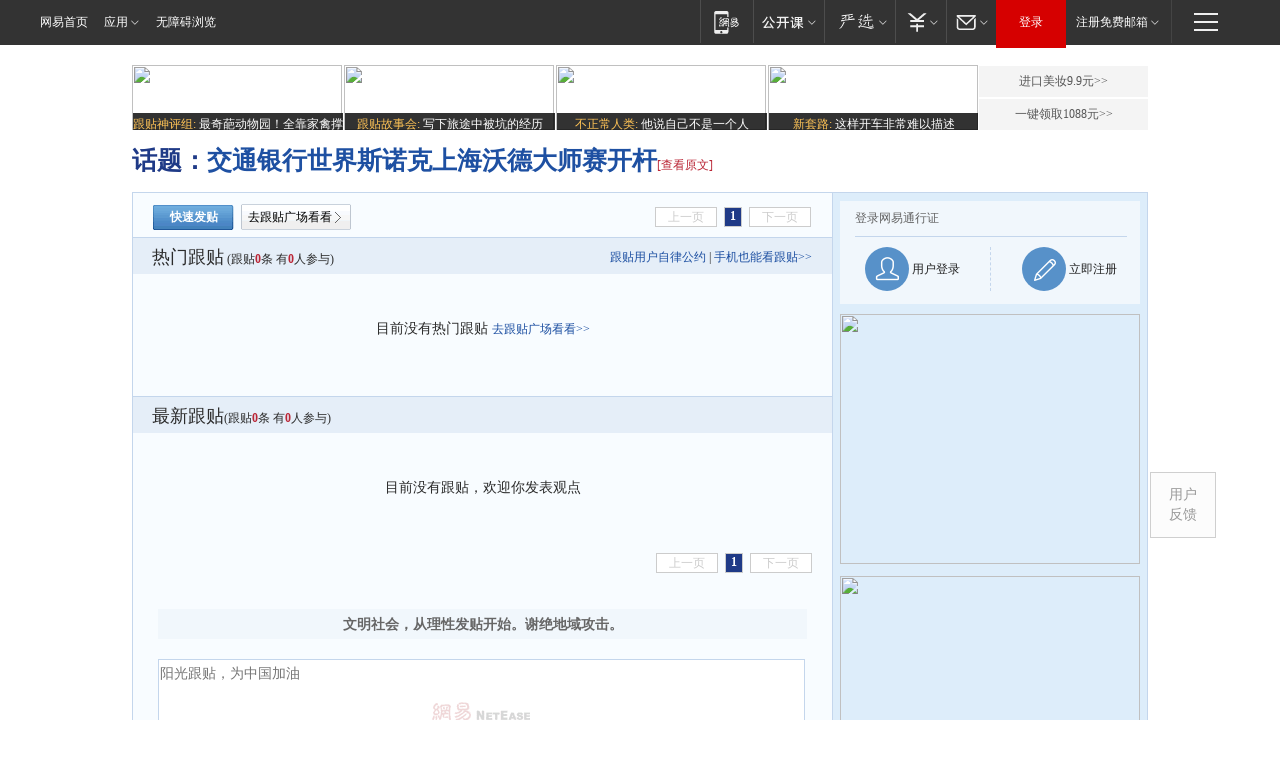

--- FILE ---
content_type: text/html;charset=gb2312
request_url: https://g.163.com/r?site=netease&affiliate=163&cat=other&type=logo300x250&location=1
body_size: 220
content:
<!-- service=8 -->
<a target="_blank" href="https://g.163.com/effect/c?s=240565&AID=259279&FlightID=2511&Values=1543602510&Redirect=http://data.163.com/special/datablog/"><img src="https://yt-adp.ws.126.net/channel4/300250_bduw_20190313.jpg" border=0 height=250 width=300 alt=""></a>
<!--sspClickMonitor-->
<img src=""  border="0" height="1" width="1">

--- FILE ---
content_type: application/javascript; charset=utf-8
request_url: https://static.ws.126.net/163/frontend/antnest/NTM-KUMNYC7C-5.js
body_size: 9310
content:
/* Generated By NetEase Analytic Manager */
!function(t){function e(r){if(n[r])return n[r].exports;var o=n[r]={i:r,l:!1,exports:{}};return t[r].call(o.exports,o,o.exports,e),o.l=!0,o.exports}var n={};e.m=t,e.c=n,e.d=function(t,n,r){e.o(t,n)||Object.defineProperty(t,n,{enumerable:!0,get:r})},e.r=function(t){"undefined"!=typeof Symbol&&Symbol.toStringTag&&Object.defineProperty(t,Symbol.toStringTag,{value:"Module"}),Object.defineProperty(t,"__esModule",{value:!0})},e.t=function(t,n){if(1&n&&(t=e(t)),8&n)return t;if(4&n&&"object"==typeof t&&t&&t.__esModule)return t;var r=Object.create(null);if(e.r(r),Object.defineProperty(r,"default",{enumerable:!0,value:t}),2&n&&"string"!=typeof t)for(var o in t)e.d(r,o,function(e){return t[e]}.bind(null,o));return r},e.n=function(t){var n=t&&t.__esModule?function(){return t.default}:function(){return t};return e.d(n,"a",n),n},e.o=function(t,e){return Object.prototype.hasOwnProperty.call(t,e)},e.p="",e(e.s=8)}([function(t,e){function n(t){return!!t&&"object"==typeof t&&null!==t&&!(t instanceof Array)&&!(t instanceof Date)&&function(t){try{return JSON.stringify(t)===JSON.stringify(JSON.parse(JSON.stringify(t)))}catch(t){return!1}}(t)}var r=/\{\$([_a-zA-Z]\w*)\}/gm,o=/^\{\$([_a-zA-Z]\w*)\}$/;t.exports={isMobile:function(){var t=!1;return function(e){(/(android|bb\d+|meego).+mobile|avantgo|bada\/|blackberry|blazer|compal|elaine|fennec|hiptop|iemobile|ip(hone|od)|iris|kindle|lge |maemo|midp|mmp|mobile.+firefox|netfront|opera m(ob|in)i|palm( os)?|phone|p(ixi|re)\/|plucker|pocket|psp|series(4|6)0|symbian|treo|up\.(browser|link)|vodafone|wap|windows ce|xda|xiino/i.test(e)||/1207|6310|6590|3gso|4thp|50[1-6]i|770s|802s|a wa|abac|ac(er|oo|s\-)|ai(ko|rn)|al(av|ca|co)|amoi|an(ex|ny|yw)|aptu|ar(ch|go)|as(te|us)|attw|au(di|\-m|r |s )|avan|be(ck|ll|nq)|bi(lb|rd)|bl(ac|az)|br(e|v)w|bumb|bw\-(n|u)|c55\/|capi|ccwa|cdm\-|cell|chtm|cldc|cmd\-|co(mp|nd)|craw|da(it|ll|ng)|dbte|dc\-s|devi|dica|dmob|do(c|p)o|ds(12|\-d)|el(49|ai)|em(l2|ul)|er(ic|k0)|esl8|ez([4-7]0|os|wa|ze)|fetc|fly(\-|_)|g1 u|g560|gene|gf\-5|g\-mo|go(\.w|od)|gr(ad|un)|haie|hcit|hd\-(m|p|t)|hei\-|hi(pt|ta)|hp( i|ip)|hs\-c|ht(c(\-| |_|a|g|p|s|t)|tp)|hu(aw|tc)|i\-(20|go|ma)|i230|iac( |\-|\/)|ibro|idea|ig01|ikom|im1k|inno|ipaq|iris|ja(t|v)a|jbro|jemu|jigs|kddi|keji|kgt( |\/)|klon|kpt |kwc\-|kyo(c|k)|le(no|xi)|lg( g|\/(k|l|u)|50|54|\-[a-w])|libw|lynx|m1\-w|m3ga|m50\/|ma(te|ui|xo)|mc(01|21|ca)|m\-cr|me(rc|ri)|mi(o8|oa|ts)|mmef|mo(01|02|bi|de|do|t(\-| |o|v)|zz)|mt(50|p1|v )|mwbp|mywa|n10[0-2]|n20[2-3]|n30(0|2)|n50(0|2|5)|n7(0(0|1)|10)|ne((c|m)\-|on|tf|wf|wg|wt)|nok(6|i)|nzph|o2im|op(ti|wv)|oran|owg1|p800|pan(a|d|t)|pdxg|pg(13|\-([1-8]|c))|phil|pire|pl(ay|uc)|pn\-2|po(ck|rt|se)|prox|psio|pt\-g|qa\-a|qc(07|12|21|32|60|\-[2-7]|i\-)|qtek|r380|r600|raks|rim9|ro(ve|zo)|s55\/|sa(ge|ma|mm|ms|ny|va)|sc(01|h\-|oo|p\-)|sdk\/|se(c(\-|0|1)|47|mc|nd|ri)|sgh\-|shar|sie(\-|m)|sk\-0|sl(45|id)|sm(al|ar|b3|it|t5)|so(ft|ny)|sp(01|h\-|v\-|v )|sy(01|mb)|t2(18|50)|t6(00|10|18)|ta(gt|lk)|tcl\-|tdg\-|tel(i|m)|tim\-|t\-mo|to(pl|sh)|ts(70|m\-|m3|m5)|tx\-9|up(\.b|g1|si)|utst|v400|v750|veri|vi(rg|te)|vk(40|5[0-3]|\-v)|vm40|voda|vulc|vx(52|53|60|61|70|80|81|83|85|98)|w3c(\-| )|webc|whit|wi(g |nc|nw)|wmlb|wonu|x700|yas\-|your|zeto|zte\-/i.test(e.substr(0,4)))&&(t=!0)}(navigator.userAgent||navigator.vendor||window.opera),t},varFuncError:function(t){return console.error(t,"自定义变量错误！"),-1},getCookie:function(t){var e=("; "+document.cookie).split("; "+t+"=");if(2==e.length)return e.pop().split(";").shift()},getSearch:function(t){var e=window.location.href;t=t.replace(/[\[\]]/g,"\\$&");var n=new RegExp("[?&]"+t+"(=([^&#]*)|&|#|$)").exec(e);if(!n||!n[2])return"";var r=decodeURIComponent(n[2].replace(/\+/g," "));return isNaN(r)?r:new Number(r)},computeVarsInName:function(t,e){var n=o.exec(e.trim());return n?ntm.customVars[n[1]](t):e.replace(r,function(e,n){return ntm.customVars[n](t)})},mergeParams:function(t,e,r){var i=o.exec(r.trim());if(i){var a=ntm.customVars[i[1]](t);if(n(a)){var s=a;for(var c in e)a[c]=e[c];return s}return e}return e},roll100:function(){return Math.floor(100*Math.random())}}},function(t,e){t.exports=function(){var t=document.getElementsByTagName("script")[0],e=document.createElement("script");e.async=!0,e.defer=!0,e.src="//static.ws.126.net/163/frontend/libs/ntm-plugins/performance/latest/ntm-plugin-performance.js",t.parentNode.insertBefore(e,t)}},function(t,e,n){function r(){var t=window.ntm.plugins;window.Array.isArray(t)&&t.forEach(function(t){if("performance"===t.plugin_id){var e=!1;!0===t.switch&&(t.setting?(isNaN(t.setting.percentage)||o.roll100()<=t.setting.percentage)&&(e=!0):e=!0),e&&i()}else"sentry"===t.plugin_id&&(e=!1,!0===t.switch&&(t.setting?(isNaN(t.setting.percentage)||o.roll100()<=t.setting.percentage)&&(e=!0):e=!1),e&&ntm.html(document.body,t.setting.htmltext))})}var o=n(0),i=n(1);window.ntm.ready?r():window.addEventListener("NTMReady",r)},function(t,e){var n=null;window.setInterval(function(){if(ntm.ready){var t,e=window.location.pathname;e!==n&&("function"==typeof window.Event?t=new Event("NTMPathChange"):(t=document.createEvent("CustomEvent")).initCustomEvent("NTMPathChange",!1,!1,void 0),window.dispatchEvent(t),n=e)}},400);var r=null;window.setInterval(function(){if(ntm.ready){var t,e=window.location.href;e!==r&&("function"==typeof window.Event?t=new Event("NTMHashChange"):(t=document.createEvent("CustomEvent")).initCustomEvent("NTMHashChange",!1,!1,void 0),window.dispatchEvent(t),r=e)}},400)},function(t,e){var n={"antanalysis.js":!1,"html.complete":!1},r=function(){document.removeEventListener("DOMContentLoaded",r),window.removeEventListener("load",r),n["html.complete"]=!0,o()},o=function(){var t;window.ntm.ready||!0===n["antanalysis.js"]&&!0===n["html.complete"]&&("function"==typeof window.Event?t=new Event("NTMReady"):(t=document.createEvent("CustomEvent")).initCustomEvent("NTMReady",!1,!1,void 0),window.dispatchEvent(t),window.ntm.ready=!0)};if(window.NTESAntAnalysis)n["antanalysis.js"]=!0,o();else{var i=document.getElementsByTagName("script")[0],a=document.createElement("script");a.async=!0,a.src="//static.ws.126.net/163/frontend/libs/antanalysis.min.js",i.parentNode.insertBefore(a,i),a.onload=function(){n["antanalysis.js"]=!0,o()}}"complete"===document.readyState||"loading"!==document.readyState&&!document.documentElement.doScroll?(n["html.complete"]=!0,window.setTimeout(o)):(document.addEventListener("DOMContentLoaded",r),window.addEventListener("load",r))},function(t){t.exports={name:"analytic-jsgen",version:"4.0.0",description:"analytic javascript code generator",main:"index.js",scripts:{dev:"cd src;node index.js",docker:"sh docker-build-push.sh"},keywords:["analytic","track","jsgen"],author:"yellowglue <seaplor@gmail.com> (https://github.com/vellow)",license:"ISC",dependencies:{acorn:"^5.1.1",easeftp:"^2.0.40",escodegen:"^1.8.1",express:"^4.15.3",mongodb:"^2.2.30","uglify-js":"^3.0.28","vinyl-fs":"^2.4.4","vinyl-ftp":"^0.6.0"}}},function(t,e){var n=window.document.documentElement,r=n.matches||n.matchesSelector||n.mozMatchesSelector||n.msMatchesSelector||n.oMatchesSelector||n.webkitMatchesSelector||function(t){for(var e=document.querySelectorAll(t),n=e.length;--n>=0&&e.item(n)!==this;);return n>-1};t.exports=function(t,e,n,o,i){if(e){var a=function(t,e,n,o){return function(n){"function"==typeof e&&(e=e.apply()),n.delegateTarget=function(t,e){for(;t&&9!==t.nodeType;){if("object"==typeof e){if(e==t)return t}else if(r.call(t,e))return t;t=t.parentNode}}(n.target,e),n.delegateTarget&&o.call(t,n)}}.apply(this,arguments);return t.addEventListener(n,a,i),{destroy:function(){t.removeEventListener(n,a,i)}}}console.error("missing element selector")}},function(t,e,n){!function(e,n){t.exports=n()}(0,function(){return function(t){function e(r){if(n[r])return n[r].exports;var o=n[r]={exports:{},id:r,loaded:!1};return t[r].call(o.exports,o,o.exports,e),o.loaded=!0,o.exports}var n={};return e.m=t,e.c=n,e.p="",e(0)}([function(t,e,n){"use strict";var r=function(t){return t&&t.__esModule?t:{default:t}}(n(1));t.exports=r.default},function(t,e,n){"use strict";function r(){}function o(){var t=p.shift();if(t){var e=c.last(t);e.afterDequeue(),t.stream=function(t,e,n){function c(t){t=n.beforeWrite(t),f.write(t),n.afterWrite(t)}(f=new s.default(t,n)).id=l++,f.name=n.name||f.id,i.streams[f.name]=f;var u=t.ownerDocument,p={close:u.close,open:u.open,write:u.write,writeln:u.writeln};a(u,{close:r,open:r,write:function(){for(var t=arguments.length,e=Array(t),n=0;n<t;n++)e[n]=arguments[n];return c(e.join(""))},writeln:function(){for(var t=arguments.length,e=Array(t),n=0;n<t;n++)e[n]=arguments[n];return c(e.join("")+"\n")}});var d=f.win.onerror||r;return f.win.onerror=function(t,e,r){n.error({msg:t+" - "+e+": "+r}),d.apply(f.win,[t,e,r])},f.write(e,function(){a(u,p),f.win.onerror=d,n.done(),f=null,o()}),f}.apply(void 0,t),e.afterStreamStart()}}function i(t,e,n){if(c.isFunction(n))n={done:n};else if("clear"===n)return p=[],f=null,void(l=0);n=c.defaults(n,u);var i=[t=/^#/.test(t)?window.document.getElementById(t.substr(1)):t.jquery?t[0]:t,e,n];return t.postscribe={cancel:function(){i.stream?i.stream.abort():i[1]=r}},n.beforeEnqueue(i),p.push(i),f||o(),t.postscribe}e.__esModule=!0;var a=Object.assign||function(t){for(var e=1;e<arguments.length;e++){var n=arguments[e];for(var r in n)Object.prototype.hasOwnProperty.call(n,r)&&(t[r]=n[r])}return t};e.default=i;var s=function(t){return t&&t.__esModule?t:{default:t}}(n(2)),c=function(t){if(t&&t.__esModule)return t;var e={};if(null!=t)for(var n in t)Object.prototype.hasOwnProperty.call(t,n)&&(e[n]=t[n]);return e.default=t,e}(n(4)),u={afterAsync:r,afterDequeue:r,afterStreamStart:r,afterWrite:r,autoFix:!0,beforeEnqueue:r,beforeWriteToken:function(t){return t},beforeWrite:function(t){return t},done:r,error:function(t){throw new Error(t.msg)},releaseAsync:!1},l=0,p=[],f=null;a(i,{streams:{},queue:p,WriteStream:s.default})},function(t,e,n){"use strict";function r(t,e){var n=c+e,r=t.getAttribute(n);return s.existy(r)?String(r):r}function o(t,e){var n=arguments.length>2&&void 0!==arguments[2]?arguments[2]:null,r=c+e;s.existy(n)&&""!==n?t.setAttribute(r,n):t.removeAttribute(r)}e.__esModule=!0;var i=Object.assign||function(t){for(var e=1;e<arguments.length;e++){var n=arguments[e];for(var r in n)Object.prototype.hasOwnProperty.call(n,r)&&(t[r]=n[r])}return t},a=function(t){return t&&t.__esModule?t:{default:t}}(n(3)),s=function(t){if(t&&t.__esModule)return t;var e={};if(null!=t)for(var n in t)Object.prototype.hasOwnProperty.call(t,n)&&(e[n]=t[n]);return e.default=t,e}(n(4)),c="data-ps-",u=function(){function t(e){var n=arguments.length>1&&void 0!==arguments[1]?arguments[1]:{};!function(t,e){if(!(t instanceof e))throw new TypeError("Cannot call a class as a function")}(this,t),this.root=e,this.options=n,this.doc=e.ownerDocument,this.win=this.doc.defaultView||this.doc.parentWindow,this.parser=new a.default("",{autoFix:n.autoFix}),this.actuals=[e],this.proxyHistory="",this.proxyRoot=this.doc.createElement(e.nodeName),this.scriptStack=[],this.writeQueue=[],o(this.proxyRoot,"proxyof",0)}return t.prototype.write=function(){var t;for((t=this.writeQueue).push.apply(t,arguments);!this.deferredRemote&&this.writeQueue.length;){var e=this.writeQueue.shift();s.isFunction(e)?this._callFunction(e):this._writeImpl(e)}},t.prototype._callFunction=function(t){var e={type:"function",value:t.name||t.toString()};this._onScriptStart(e),t.call(this.win,this.doc),this._onScriptDone(e)},t.prototype._writeImpl=function(t){this.parser.append(t);for(var e=void 0,n=void 0,r=void 0,o=[];(e=this.parser.readToken())&&!(n=s.isScript(e))&&!(r=s.isStyle(e));)(e=this.options.beforeWriteToken(e))&&o.push(e);o.length>0&&this._writeStaticTokens(o),n&&this._handleScriptToken(e),r&&this._handleStyleToken(e)},t.prototype._writeStaticTokens=function(t){var e=this._buildChunk(t);return e.actual?(e.html=this.proxyHistory+e.actual,this.proxyHistory+=e.proxy,this.proxyRoot.innerHTML=e.html,this._walkChunk(),e):null},t.prototype._buildChunk=function(t){for(var e=this.actuals.length,n=[],r=[],o=[],i=t.length,a=0;a<i;a++){var s=t[a],u=s.toString();if(n.push(u),s.attrs){if(!/^noscript$/i.test(s.tagName)){var l=e++;r.push(u.replace(/(\/?>)/," "+c+"id="+l+" $1")),"ps-script"!==s.attrs.id&&"ps-style"!==s.attrs.id&&o.push("atomicTag"===s.type?"":"<"+s.tagName+" "+c+"proxyof="+l+(s.unary?" />":">"))}}else r.push(u),o.push("endTag"===s.type?u:"")}return{tokens:t,raw:n.join(""),actual:r.join(""),proxy:o.join("")}},t.prototype._walkChunk=function(){for(var t=void 0,e=[this.proxyRoot];s.existy(t=e.shift());){var n=1===t.nodeType;if(!n||!r(t,"proxyof")){n&&(this.actuals[r(t,"id")]=t,o(t,"id"));var i=t.parentNode&&r(t.parentNode,"proxyof");i&&this.actuals[i].appendChild(t)}e.unshift.apply(e,s.toArray(t.childNodes))}},t.prototype._handleScriptToken=function(t){var e=this,n=this.parser.clear();n&&this.writeQueue.unshift(n),t.src=t.attrs.src||t.attrs.SRC,(t=this.options.beforeWriteToken(t))&&(t.src&&this.scriptStack.length?this.deferredRemote=t:this._onScriptStart(t),this._writeScriptToken(t,function(){e._onScriptDone(t)}))},t.prototype._handleStyleToken=function(t){var e=this.parser.clear();e&&this.writeQueue.unshift(e),t.type=t.attrs.type||t.attrs.TYPE||"text/css",(t=this.options.beforeWriteToken(t))&&this._writeStyleToken(t),e&&this.write()},t.prototype._writeStyleToken=function(t){var e=this._buildStyle(t);this._insertCursor(e,"ps-style"),t.content&&(e.styleSheet&&!e.sheet?e.styleSheet.cssText=t.content:e.appendChild(this.doc.createTextNode(t.content)))},t.prototype._buildStyle=function(t){var e=this.doc.createElement(t.tagName);return e.setAttribute("type",t.type),s.eachKey(t.attrs,function(t,n){e.setAttribute(t,n)}),e},t.prototype._insertCursor=function(t,e){this._writeImpl('<span id="'+e+'"/>');var n=this.doc.getElementById(e);n&&n.parentNode.replaceChild(t,n)},t.prototype._onScriptStart=function(t){t.outerWrites=this.writeQueue,this.writeQueue=[],this.scriptStack.unshift(t)},t.prototype._onScriptDone=function(t){t===this.scriptStack[0]?(this.scriptStack.shift(),this.write.apply(this,t.outerWrites),!this.scriptStack.length&&this.deferredRemote&&(this._onScriptStart(this.deferredRemote),this.deferredRemote=null)):this.options.error({msg:"Bad script nesting or script finished twice"})},t.prototype._writeScriptToken=function(t,e){var n=this._buildScript(t),r=this._shouldRelease(n),o=this.options.afterAsync;t.src&&(n.src=t.src,this._scriptLoadHandler(n,r?o:function(){e(),o()}));try{this._insertCursor(n,"ps-script"),n.src&&!r||e()}catch(t){this.options.error(t),e()}},t.prototype._buildScript=function(t){var e=this.doc.createElement(t.tagName);return s.eachKey(t.attrs,function(t,n){e.setAttribute(t,n)}),t.content&&(e.text=t.content),e},t.prototype._scriptLoadHandler=function(t,e){function n(){t=t.onload=t.onreadystatechange=t.onerror=null}function r(){n(),null!=e&&e(),e=null}function o(t){n(),s(t),null!=e&&e(),e=null}function a(t,e){var n=t["on"+e];null!=n&&(t["_on"+e]=n)}var s=this.options.error;a(t,"load"),a(t,"error"),i(t,{onload:function(){if(t._onload)try{t._onload.apply(this,Array.prototype.slice.call(arguments,0))}catch(e){o({msg:"onload handler failed "+e+" @ "+t.src})}r()},onerror:function(){if(t._onerror)try{t._onerror.apply(this,Array.prototype.slice.call(arguments,0))}catch(e){return void o({msg:"onerror handler failed "+e+" @ "+t.src})}o({msg:"remote script failed "+t.src})},onreadystatechange:function(){/^(loaded|complete)$/.test(t.readyState)&&r()}})},t.prototype._shouldRelease=function(t){return!/^script$/i.test(t.nodeName)||!!(this.options.releaseAsync&&t.src&&t.hasAttribute("async"))},t}();e.default=u},function(t,e,n){!function(e,n){t.exports=n()}(0,function(){return function(t){function e(r){if(n[r])return n[r].exports;var o=n[r]={exports:{},id:r,loaded:!1};return t[r].call(o.exports,o,o.exports,e),o.loaded=!0,o.exports}var n={};return e.m=t,e.c=n,e.p="",e(0)}([function(t,e,n){"use strict";var r=function(t){return t&&t.__esModule?t:{default:t}}(n(1));t.exports=r.default},function(t,e,n){"use strict";function r(t){if(t&&t.__esModule)return t;var e={};if(null!=t)for(var n in t)Object.prototype.hasOwnProperty.call(t,n)&&(e[n]=t[n]);return e.default=t,e}e.__esModule=!0;var o=r(n(2)),i=r(n(3)),a=function(t){return t&&t.__esModule?t:{default:t}}(n(6)),s=n(5),c={comment:/^<!--/,endTag:/^<\//,atomicTag:/^<\s*(script|style|noscript|iframe|textarea)[\s\/>]/i,startTag:/^</,chars:/^[^<]/},u=function(){function t(){var e=this,n=arguments.length>0&&void 0!==arguments[0]?arguments[0]:"",r=arguments.length>1&&void 0!==arguments[1]?arguments[1]:{};!function(t,e){if(!(t instanceof e))throw new TypeError("Cannot call a class as a function")}(this,t),this.stream=n;var i=!1,s={};for(var c in o)o.hasOwnProperty(c)&&(r.autoFix&&(s[c+"Fix"]=!0),i=i||s[c+"Fix"]);i?(this._readToken=(0,a.default)(this,s,function(){return e._readTokenImpl()}),this._peekToken=(0,a.default)(this,s,function(){return e._peekTokenImpl()})):(this._readToken=this._readTokenImpl,this._peekToken=this._peekTokenImpl)}return t.prototype.append=function(t){this.stream+=t},t.prototype.prepend=function(t){this.stream=t+this.stream},t.prototype._readTokenImpl=function(){var t=this._peekTokenImpl();if(t)return this.stream=this.stream.slice(t.length),t},t.prototype._peekTokenImpl=function(){for(var t in c)if(c.hasOwnProperty(t)&&c[t].test(this.stream)){var e=i[t](this.stream);if(e)return"startTag"===e.type&&/script|style/i.test(e.tagName)?null:(e.text=this.stream.substr(0,e.length),e)}},t.prototype.peekToken=function(){return this._peekToken()},t.prototype.readToken=function(){return this._readToken()},t.prototype.readTokens=function(t){for(var e=void 0;e=this.readToken();)if(t[e.type]&&!1===t[e.type](e))return},t.prototype.clear=function(){var t=this.stream;return this.stream="",t},t.prototype.rest=function(){return this.stream},t}();for(var l in e.default=u,u.tokenToString=function(t){return t.toString()},u.escapeAttributes=function(t){var e={};for(var n in t)t.hasOwnProperty(n)&&(e[n]=(0,s.escapeQuotes)(t[n],null));return e},u.supports=o,o)o.hasOwnProperty(l)&&(u.browserHasFlaw=u.browserHasFlaw||!o[l]&&l)},function(t,e){"use strict";e.__esModule=!0;var n=!1,r=!1,o=window.document.createElement("div");try{var i="<P><I></P></I>";o.innerHTML=i,e.tagSoup=n=o.innerHTML!==i}catch(t){e.tagSoup=n=!1}try{o.innerHTML="<P><i><P></P></i></P>",e.selfClose=r=2===o.childNodes.length}catch(t){e.selfClose=r=!1}o=null,e.tagSoup=n,e.selfClose=r},function(t,e,n){"use strict";function r(t){if(-1!==t.indexOf(">")){var e=t.match(a.startTag);if(e){var n=function(){var t={},n={},r=e[2];return e[2].replace(a.attr,function(e,o){arguments[2]||arguments[3]||arguments[4]||arguments[5]?arguments[5]?(t[arguments[5]]="",n[arguments[5]]=!0):t[o]=arguments[2]||arguments[3]||arguments[4]||a.fillAttr.test(o)&&o||"":t[o]="",r=r.replace(e,"")}),{v:new i.StartTagToken(e[1],e[0].length,t,n,!!e[3],r.replace(/^[\s\uFEFF\xA0]+|[\s\uFEFF\xA0]+$/g,""))}}();if("object"===(void 0===n?"undefined":o(n)))return n.v}}}e.__esModule=!0;var o="function"==typeof Symbol&&"symbol"==typeof Symbol.iterator?function(t){return typeof t}:function(t){return t&&"function"==typeof Symbol&&t.constructor===Symbol&&t!==Symbol.prototype?"symbol":typeof t};e.comment=function(t){var e=t.indexOf("--\x3e");if(e>=0)return new i.CommentToken(t.substr(4,e-1),e+3)},e.chars=function(t){var e=t.indexOf("<");return new i.CharsToken(e>=0?e:t.length)},e.startTag=r,e.atomicTag=function(t){var e=r(t);if(e){var n=t.slice(e.length);if(n.match(new RegExp("</\\s*"+e.tagName+"\\s*>","i"))){var o=n.match(new RegExp("([\\s\\S]*?)</\\s*"+e.tagName+"\\s*>","i"));if(o)return new i.AtomicTagToken(e.tagName,o[0].length+e.length,e.attrs,e.booleanAttrs,o[1])}}},e.endTag=function(t){var e=t.match(a.endTag);if(e)return new i.EndTagToken(e[1],e[0].length)};var i=n(4),a={startTag:/^<([\-A-Za-z0-9_]+)((?:\s+[\w\-]+(?:\s*=?\s*(?:(?:"[^"]*")|(?:'[^']*')|[^>\s]+))?)*)\s*(\/?)>/,endTag:/^<\/([\-A-Za-z0-9_]+)[^>]*>/,attr:/(?:([\-A-Za-z0-9_]+)\s*=\s*(?:(?:"((?:\\.|[^"])*)")|(?:'((?:\\.|[^'])*)')|([^>\s]+)))|(?:([\-A-Za-z0-9_]+)(\s|$)+)/g,fillAttr:/^(checked|compact|declare|defer|disabled|ismap|multiple|nohref|noresize|noshade|nowrap|readonly|selected)$/i}},function(t,e,n){"use strict";function r(t,e){if(!(t instanceof e))throw new TypeError("Cannot call a class as a function")}e.__esModule=!0,e.EndTagToken=e.AtomicTagToken=e.StartTagToken=e.TagToken=e.CharsToken=e.CommentToken=e.Token=void 0;var o=n(5);e.Token=function t(e,n){r(this,t),this.type=e,this.length=n,this.text=""},e.CommentToken=function(){function t(e,n){r(this,t),this.type="comment",this.length=n||(e?e.length:0),this.text="",this.content=e}return t.prototype.toString=function(){return"\x3c!--"+this.content},t}(),e.CharsToken=function(){function t(e){r(this,t),this.type="chars",this.length=e,this.text=""}return t.prototype.toString=function(){return this.text},t}();var i=e.TagToken=function(){function t(e,n,o,i,a){r(this,t),this.type=e,this.length=o,this.text="",this.tagName=n,this.attrs=i,this.booleanAttrs=a,this.unary=!1,this.html5Unary=!1}return t.formatTag=function(t){var e=arguments.length>1&&void 0!==arguments[1]?arguments[1]:null,n="<"+t.tagName;for(var r in t.attrs)if(t.attrs.hasOwnProperty(r)){n+=" "+r;var i=t.attrs[r];void 0!==t.booleanAttrs&&void 0!==t.booleanAttrs[r]||(n+='="'+(0,o.escapeQuotes)(i)+'"')}return t.rest&&(n+=" "+t.rest),t.unary&&!t.html5Unary?n+="/>":n+=">",void 0!==e&&null!==e&&(n+=e+"</"+t.tagName+">"),n},t}();e.StartTagToken=function(){function t(e,n,o,i,a,s){r(this,t),this.type="startTag",this.length=n,this.text="",this.tagName=e,this.attrs=o,this.booleanAttrs=i,this.html5Unary=!1,this.unary=a,this.rest=s}return t.prototype.toString=function(){return i.formatTag(this)},t}(),e.AtomicTagToken=function(){function t(e,n,o,i,a){r(this,t),this.type="atomicTag",this.length=n,this.text="",this.tagName=e,this.attrs=o,this.booleanAttrs=i,this.unary=!1,this.html5Unary=!1,this.content=a}return t.prototype.toString=function(){return i.formatTag(this,this.content)},t}(),e.EndTagToken=function(){function t(e,n){r(this,t),this.type="endTag",this.length=n,this.text="",this.tagName=e}return t.prototype.toString=function(){return"</"+this.tagName+">"},t}()},function(t,e){"use strict";e.__esModule=!0,e.escapeQuotes=function(t){var e=arguments.length>1&&void 0!==arguments[1]?arguments[1]:"";return t?t.replace(/([^"]*)"/g,function(t,e){return/\\/.test(e)?e+'"':e+'\\"'}):e}},function(t,e){"use strict";function n(t){return t&&"startTag"===t.type&&(t.unary=o.test(t.tagName)||t.unary,t.html5Unary=!/\/>$/.test(t.text)),t}function r(t,e){var n=e.pop();t.prepend("</"+n.tagName+">")}e.__esModule=!0,e.default=function(t,e,o){function a(){var e=function(t,e){var r=t.stream,o=n(e());return t.stream=r,o}(t,o);e&&c[e.type]&&c[e.type](e)}var s=function(){var t=[];return t.last=function(){return this[this.length-1]},t.lastTagNameEq=function(t){var e=this.last();return e&&e.tagName&&e.tagName.toUpperCase()===t.toUpperCase()},t.containsTagName=function(t){for(var e,n=0;e=this[n];n++)if(e.tagName===t)return!0;return!1},t}(),c={startTag:function(n){var o=n.tagName;"TR"===o.toUpperCase()&&s.lastTagNameEq("TABLE")?(t.prepend("<TBODY>"),a()):e.selfCloseFix&&i.test(o)&&s.containsTagName(o)?s.lastTagNameEq(o)?r(t,s):(t.prepend("</"+n.tagName+">"),a()):n.unary||s.push(n)},endTag:function(n){s.last()?e.tagSoupFix&&!s.lastTagNameEq(n.tagName)?r(t,s):s.pop():e.tagSoupFix&&(o(),a())}};return function(){return a(),n(o())}};var o=/^(AREA|BASE|BASEFONT|BR|COL|FRAME|HR|IMG|INPUT|ISINDEX|LINK|META|PARAM|EMBED)$/i,i=/^(COLGROUP|DD|DT|LI|OPTIONS|P|TD|TFOOT|TH|THEAD|TR)$/i}])})},function(t,e){"use strict";function n(t){return void 0!==t&&null!==t}function r(t,e,n){var r=void 0,o=t&&t.length||0;for(r=0;r<o;r++)e.call(n,t[r],r)}function o(t,e,n){for(var r in t)t.hasOwnProperty(r)&&e.call(n,r,t[r])}function i(t,e){return!(!t||"startTag"!==t.type&&"atomicTag"!==t.type||!("tagName"in t)||!~t.tagName.toLowerCase().indexOf(e))}e.__esModule=!0;var a="function"==typeof Symbol&&"symbol"==typeof Symbol.iterator?function(t){return typeof t}:function(t){return t&&"function"==typeof Symbol&&t.constructor===Symbol&&t!==Symbol.prototype?"symbol":typeof t};e.existy=n,e.isFunction=function(t){return"function"==typeof t},e.each=r,e.eachKey=o,e.defaults=function(t,e){return t=t||{},o(e,function(e,r){n(t[e])||(t[e]=r)}),t},e.toArray=function(t){try{return Array.prototype.slice.call(t)}catch(n){var e=function(){var e=[];return r(t,function(t){e.push(t)}),{v:e}}();if("object"===(void 0===e?"undefined":a(e)))return e.v}},e.last=function(t){return t[t.length-1]},e.isTag=i,e.isScript=function(t){return i(t,"script")},e.isStyle=function(t){return i(t,"style")}}])})},function(t,e,n){window.ntm={ready:!1};var r=n(7),o=n(6),i=n(0),a=n(5);n(4),n(3),ntm.clickEventName=i.isMobile()?"touchstart":"click",ntm.initialPath=window.location.pathname,ntm.delegate=o,ntm.html=r,ntm.varFuncError=i.varFuncError,ntm.getCookie=i.getCookie,ntm.getSearch=i.getSearch,ntm.computeVarsInName=i.computeVarsInName,ntm.mergeParams=i.mergeParams,ntm.version=a.version,window.ntm=ntm,n(2)}]),ntm.projectId="NTM-KUMNYC7C-5",ntm.plugins=JSON.parse('[{"_id":"5c6b9b5a31aae100015e757d","plugin_id":"performance","container_id":"NTM-KUMNYC7C-5","switch":true,"setting":null}]'),ntm.customVars={},window.addEventListener("NTMReady",function(){ntm.html(document.body,'<script>\n  (function () {\n    var performance = window.performance || window.msPerformance || window.webkitPerformance;\n    if (!performance) {\n      return ;\n}\n    var send = function () {\n      var t = performance.timing;\n      var times = {};\n  var resource = [];\n  var loadTime = t.loadEventEnd - t.connectStart;\n\n      if (loadTime > 0 && performance.getEntriesByType) {\n    performance.getEntriesByType("resource").forEach(\n      function (e) {\n          if ([\'script\', \'xmlhttprequest\'].indexOf(e.initiatorType) != -1 && !e.name.match(/(\\/\\/.*?\\.163\\.com|\\/\\/.*?\\.126\\.net|\\/\\/.*?\\.netease\\.com|\\/\\/.*?\\.127\\.net|\\/\\/.*?\\.baidu\\.com|\\/\\/.*?\\.163yun.com|\\/\\/.*?\\.cnzz.com|\\/\\/.*?\\.bootcss.com|\\/\\/.*?\\.bobo.com|\\/\\/.*?\\.mediav.com|\\/\\/.*?\\.yylady.cn|\\/\\/.*?\\.baidustatic.com|\\/\\/.*?\\.googlesyndication\\.com|\\/\\/.*?\\.lofter\\.com|\\/\\/.*?\\.126\\.com|\\/\\/.*?\\.188\\.com|\\/\\/.*?\\.youdao\\.com)\\//)) {\n          resource.push({\n            "name": e.name,\n          })\n        }\n      }\n    )\n  }\n\n  if (loadTime <= 0) {\n    setTimeout(function () {\n      send()\n    }, 500);\n  return;\n};\nresource.length && NTESAntAnalysis.sendData({\n  projectid: "NTM-KUMNYC7C-5",\n  val_nm: "performance_v1",\n  val_act: "hijack",\n  info: {\n    resource: resource\n  }\n  })\n};\nsend();\n})()\n  <\/script>'),ntm.html(document.body,"<script>\n  (function () {\n    var performance = window.performance || window.msPerformance || window.webkitPerformance;\n    if (!performance) {\n      return;\n    }\n    var send = function () {\n      var t = performance.timing;\n      var times = {};\n      var resource = [];\n      var loadTime = t.loadEventEnd - t.connectStart;\n        times['appcache'] = t.domainLookupStart - t.fetchStart;\n        times['response'] = t.responseEnd - t.responseStart;\n        times['TTFB'] = t.responseStart - t.fetchStart;\n        times['interactive'] = t.domInteractive - t.fetchStart;\n        times['DOMcontentFinish'] = t.domContentLoadedEventEnd - t.fetchStart;\n        times['pageLoad'] = t.loadEventEnd - t.fetchStart;\n\n      if (performance.getEntriesByType) {\n        performance.getEntriesByType(\"resource\").forEach(\n          function (e) {\n            if (['script', 'link', 'xmlhttprequest'].indexOf(e.initiatorType) != -1 && e.duration >= 1000) {\n              resource.push({\n                \"name\": e.name,\n                \"duration\": parseInt(e.duration)\n              })\n            }\n          }\n        )\n      }\n\n      if (loadTime <= 0) {\n        setTimeout(function () {\n          send()\n        }, 200);\n        return;\n      } else if (times['appcache'] < 0 || times['response'] <= 0 || times['TTFB'] < 0 || times['interactive'] <= 0 || times['pageLoad'] <= 0 || t.fetchStart <= 0 || times['DOMcontentFinish'] <= 0) {\n        console.log('异常值')\n        return\n      };\n      resource.length && NTESAntAnalysis.sendData({\n    host: \"vmonitor.ws.netease.com/web/resource?param=\",\n  projectid: \"NTM-KUMNYC7C-5\",\n  val_nm: \"performance\",\n  val_act: \"resource\",\n        info: {\n          resource: resource\n        }\n      })\n    };\n    send();\n  })()\n  <\/script>"),window.addEventListener("NTMPathChange",function(t){NTESAntAnalysis.sendData({val_nm:"c-ntm",val_act:"pageview",projectid:"NTM-KUMNYC7C-5"})})});